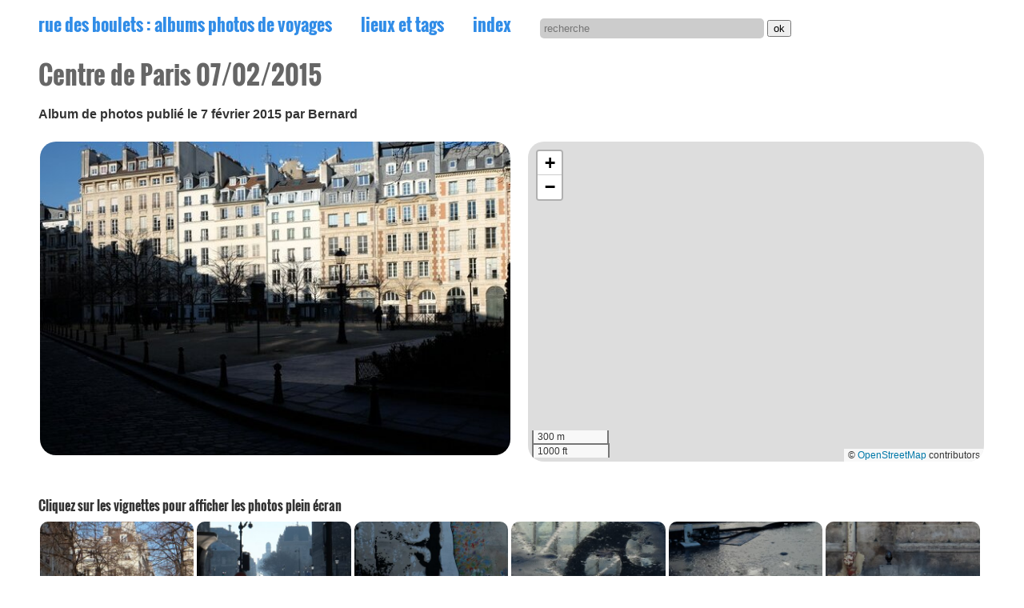

--- FILE ---
content_type: text/html; charset=utf-8
request_url: https://www.ruedesboulets.com/Centre-de-Paris-07-02-2015.html
body_size: 5861
content:
<!DOCTYPE html><html lang="fr">
<head><title>Centre de Paris 07/02/2015 : albums photos de voyages </title>
<meta name="description" content="Album de photos : Paris
" />
<link rel="canonical" href="https://www.ruedesboulets.com/Centre-de-Paris-07-02-2015.html" />
<meta charset="utf-8">
<meta name="viewport" content="width=device-width, initial-scale=1.0">
<meta name="Author" content="Bernard Strainchamps" />
<meta name="generator" content="SPIP 4.3.9" />
<link rel="alternate" type="application/rss+xml" href="spip.php?page=backend" title="Syndiquer tout le site" />
<link rel="apple-touch-icon" sizes="180x180" href="favicon/apple-touch-icon.png"/>
<link rel="icon" type="image/png" sizes="32x32" href="favicon/favicon-32x32.png"/>
<link rel="icon" type="image/png" sizes="16x16" href="favicon/favicon-16x16.png"/>
<link rel="mask-icon" href="favicon/safari-pinned-tab.svg" color="#5bbad5"/>
<meta name="msapplication-TileColor" content="#da532c"/>
<meta name="theme-color" content="#ffffff"/>
<link rel="manifest" href="/favicon/manifest.json">
<link rel="mask-icon" href="/favicon/safari-pinned-tab.svg" color="#5bbad5">
<link rel='stylesheet' href='local/cache-css/83bce19ae316775c069481bd261755f1.css?1757533718' type='text/css' />    <style>
.timeline{
width: 140px;
height: 140px;
padding:10px;
border:1px solid #dcdcdc;
border-radius:2px;
}
.timeline2{
width: 200px;
height: 180px;
padding:10px;
border:1px solid #dcdcdc;
border-radius:2px;
}
.ui-autocomplete-category {
font-weight: bold;
padding: .2em .4em;
margin: .8em 0 .2em;
line-height: 1.5;
}
.flex div.cinquante {
width: 50%;
box-sizing: border-box;
padding:0 2px;
justify-content:space-around;
-webkit-justify-content: space-around;
}
.leaflet-container{
border-radius: 20px;
}
.flex div.cinquante:nth-child(2n) {
padding-left:20px;
}@media (max-width: 55em) {
.flex div.cinquante {
width: 100%;
padding-bottom:10px;
}
.flex div.cinquante:nth-child(2n) {
padding-left:0px;
}
}</style>
<link rel="stylesheet" href="//code.jquery.com/ui/1.12.1/themes/smoothness/jquery-ui.css"><link rel="stylesheet" href="https://www.ruedesboulets.com/squelettes/css/owl.carousel.min.css" type="text/css"   /><link rel="stylesheet" href="https://www.ruedesboulets.com/squelettes/css/owl.theme.default.min.css" type="text/css"  />
</head>
<body>
<header>
<nav>
<h1 class="acacher">Menu</h1>
<div class="menu pad"><a href="http://www.ruedesboulets.com">rue des boulets <span>: albums photos de voyages</span></a></div>
<div class="menu pad"><a href="spip.php?page=tags">lieux et tags</a></div>
<div class="menu pad"><a href="spip.php?page=index">index</a></div>
<div class="menu">		<div class="formulaire_spip formulaire_recherche" id="formulaire_recherche">
<form action="spip.php?page=recherche" method="get">
<div>
<input name="page" value="recherche" type="hidden"
>
<input placeholder="recherche" type="search" class="search text" size="10" name="recherche" id="recherche"	/>
<input  type="submit" class="moteur_bouton"  value="ok" />
</div>
</form>
</div>
</div>
</nav>
</header>  <main>
<h1>Centre de Paris 07/02/2015</h1>
<p><strong>Album de photos publi&eacute; le 7 février 2015
par Bernard </strong></p><div class="flex menu">
<div class="cinquante none">
<img src='local/cache-gd2/37/bcbccda4c1c696b8eb5681b05835df.jpg?1709029942' width='600' height='400' style='border-radius: 20px;width:100%;height:auto' />
</div><div class="cinquante none">
<div id="map1" class="carte_gis" style="width:100%; height:400px;"></div></div></div><br /><br />
<h3>Cliquez sur les vignettes pour afficher les photos plein écran</h3>
<div class="flex vignette">
<div class="vignette">
<a href="local/cache-vignettes/L1500xH1000/01-53-b2624.jpg?1692155588"
class='mediabox' rel="mesimages" title="">
<img src='local/cache-gd2/28/3e4cfde3f7085a48b69a455bea1088.jpg?1692155588' width='400' height='400' alt='Centre de Paris 07/02/2015' class='vignette' style='border-radius:10px' />
</a>
</div>
<div class="vignette">
<a href="local/cache-vignettes/L1500xH1000/02-52-dbcbb.jpg?1692155588"
class='mediabox' rel="mesimages" title="">
<img src='local/cache-gd2/cb/4e0bfefb5dcb04925fbb0247704f4a.jpg?1692155588' width='400' height='400' alt='Centre de Paris 07/02/2015' class='vignette' style='border-radius:10px' />
</a>
</div>
<div class="vignette">
<a href="local/cache-vignettes/L667xH1000/03-54-f2035.jpg?1692155588"
class='mediabox' rel="mesimages" title="">
<img src='local/cache-gd2/c9/7d99e4e9567acdc4751687e40af3ea.jpg?1692155588' width='400' height='400' alt='Centre de Paris 07/02/2015' class='vignette' style='border-radius:10px' />
</a>
</div>
<div class="vignette">
<a href="local/cache-vignettes/L1500xH1000/04-53-8d839.jpg?1692155588"
class='mediabox' rel="mesimages" title="">
<img src='local/cache-gd2/c4/b88f5424cfa3d8aa7dcd19fa9be1d3.jpg?1692155588' width='400' height='400' alt='Centre de Paris 07/02/2015' class='vignette' style='border-radius:10px' />
</a>
</div>
<div class="vignette">
<a href="local/cache-vignettes/L1500xH1000/05-54-8cee0.jpg?1692155588"
class='mediabox' rel="mesimages" title="">
<img src='local/cache-gd2/2f/6868157a9cd7ca80b1bebb236c3c11.jpg?1692155588' width='400' height='400' alt='Centre de Paris 07/02/2015' class='vignette' style='border-radius:10px' />
</a>
</div>
<div class="vignette">
<a href="local/cache-vignettes/L1500xH1000/06-53-610b2.jpg?1692155588"
class='mediabox' rel="mesimages" title="">
<img src='local/cache-gd2/6b/f2430692dfb3503da0aaf46c1fba84.jpg?1692155588' width='400' height='400' alt='Centre de Paris 07/02/2015' class='vignette' style='border-radius:10px' />
</a>
</div>
<div class="vignette">
<a href="local/cache-vignettes/L1500xH1000/07-50-c2de7.jpg?1692155588"
class='mediabox' rel="mesimages" title="">
<img src='local/cache-gd2/13/db6ebd7074f2bf57a54052f446ec2c.jpg?1692155588' width='400' height='400' alt='Centre de Paris 07/02/2015' class='vignette' style='border-radius:10px' />
</a>
</div>
<div class="vignette">
<a href="local/cache-vignettes/L667xH1000/08-51-6da99.jpg?1692155588"
class='mediabox' rel="mesimages" title="">
<img src='local/cache-gd2/e0/6e06331c6cdb94a949631c1f930d66.jpg?1692155588' width='400' height='400' alt='Centre de Paris 07/02/2015' class='vignette' style='border-radius:10px' />
</a>
</div>
<div class="vignette">
<a href="local/cache-vignettes/L1500xH1000/09-47-2b577.jpg?1692155588"
class='mediabox' rel="mesimages" title="">
<img src='local/cache-gd2/18/494e45812f898ae4e00c50ad180f84.jpg?1692155588' width='400' height='400' alt='Centre de Paris 07/02/2015' class='vignette' style='border-radius:10px' />
</a>
</div>
<div class="vignette">
<a href="local/cache-vignettes/L1500xH1000/10-50-16f18.jpg?1692155588"
class='mediabox' rel="mesimages" title="">
<img src='local/cache-gd2/00/e977b0c0b72fb222eacb40f9e59e0b.jpg?1692155588' width='400' height='400' alt='Centre de Paris 07/02/2015' class='vignette' style='border-radius:10px' />
</a>
</div>
<div class="vignette">
<a href="local/cache-vignettes/L1500xH1000/11-47-6cb7a.jpg?1692155588"
class='mediabox' rel="mesimages" title="">
<img src='local/cache-gd2/4f/b9b825fd2e3775b403ef2bb0b05104.jpg?1692155588' width='400' height='400' alt='Centre de Paris 07/02/2015' class='vignette' style='border-radius:10px' />
</a>
</div>
<div class="vignette">
<a href="local/cache-vignettes/L1500xH1000/12-46-15ee1.jpg?1692155588"
class='mediabox' rel="mesimages" title="">
<img src='local/cache-gd2/05/b41372bd975fdd4a0783215ac96a25.jpg?1692155588' width='400' height='400' alt='Centre de Paris 07/02/2015' class='vignette' style='border-radius:10px' />
</a>
</div>
<div class="vignette">
<a href="local/cache-vignettes/L1500xH1000/13-42-04107.jpg?1692155588"
class='mediabox' rel="mesimages" title="">
<img src='local/cache-gd2/3c/de1698cb4cfc24f97c085fce6cce34.jpg?1692155588' width='400' height='400' alt='Centre de Paris 07/02/2015' class='vignette' style='border-radius:10px' />
</a>
</div>
<div class="vignette">
<a href="local/cache-vignettes/L1500xH1000/14-41-73f1c.jpg?1692155589"
class='mediabox' rel="mesimages" title="">
<img src='local/cache-gd2/0e/681aee87314380a0ba3c3d61f5f1bb.jpg?1692155589' width='400' height='400' alt='Centre de Paris 07/02/2015' class='vignette' style='border-radius:10px' />
</a>
</div>
<div class="vignette">
<a href="local/cache-vignettes/L1500xH1000/15-38-7cbde.jpg?1692155589"
class='mediabox' rel="mesimages" title="">
<img src='local/cache-gd2/bb/746d8dc998c71a1d982847cd41f77c.jpg?1692155589' width='400' height='400' alt='Centre de Paris 07/02/2015' class='vignette' style='border-radius:10px' />
</a>
</div>
<div class="vignette">
<a href="local/cache-vignettes/L1500xH1000/16-36-44e98.jpg?1692155589"
class='mediabox' rel="mesimages" title="">
<img src='local/cache-gd2/6f/7bc96c410d51cd9b4a142574ed350b.jpg?1692155589' width='400' height='400' alt='Centre de Paris 07/02/2015' class='vignette' style='border-radius:10px' />
</a>
</div>
<div class="vignette">
<a href="local/cache-vignettes/L1500xH1000/17-34-cd1f5.jpg?1692155589"
class='mediabox' rel="mesimages" title="">
<img src='local/cache-gd2/f4/f51a2d635c6a4e662bf87d6545f913.jpg?1692155589' width='400' height='400' alt='Centre de Paris 07/02/2015' class='vignette' style='border-radius:10px' />
</a>
</div>
<div class="vignette">
<a href="local/cache-vignettes/L667xH1000/18-32-a82a4.jpg?1692155589"
class='mediabox' rel="mesimages" title="">
<img src='local/cache-gd2/73/254cd22466a7dc00373b9d13f55f1c.jpg?1692155589' width='400' height='400' alt='Centre de Paris 07/02/2015' class='vignette' style='border-radius:10px' />
</a>
</div>
<div class="vignette">
<a href="local/cache-vignettes/L667xH1000/19-29-7190b.jpg?1692155589"
class='mediabox' rel="mesimages" title="">
<img src='local/cache-gd2/29/2353babdb3ab16b9834e2be1fb1107.jpg?1692155589' width='400' height='400' alt='Centre de Paris 07/02/2015' class='vignette' style='border-radius:10px' />
</a>
</div>
<div class="vignette">
<a href="local/cache-vignettes/L1500xH1000/20-28-ea26d.jpg?1692155589"
class='mediabox' rel="mesimages" title="">
<img src='local/cache-gd2/d3/321e1891ee86e5491a3a959bbf2c59.jpg?1692155589' width='400' height='400' alt='Centre de Paris 07/02/2015' class='vignette' style='border-radius:10px' />
</a>
</div>
<div class="vignette">
<a href="local/cache-vignettes/L1500xH1000/21-24-54003.jpg?1692155589"
class='mediabox' rel="mesimages" title="">
<img src='local/cache-gd2/23/0703346592810fd8eae3fe59a6e2a3.jpg?1692155589' width='400' height='400' alt='Centre de Paris 07/02/2015' class='vignette' style='border-radius:10px' />
</a>
</div>
<div class="vignette">
<a href="local/cache-vignettes/L667xH1000/22-22-bdccc.jpg?1692155589"
class='mediabox' rel="mesimages" title="">
<img src='local/cache-gd2/55/a4974e666390a863241775a3a77137.jpg?1692155589' width='400' height='400' alt='Centre de Paris 07/02/2015' class='vignette' style='border-radius:10px' />
</a>
</div>
<div class="vignette">
<a href="local/cache-vignettes/L1500xH1000/23-20-b92f1.jpg?1692155589"
class='mediabox' rel="mesimages" title="">
<img src='local/cache-gd2/20/d1f38754d4818b1f9cd9b701043d61.jpg?1692155589' width='400' height='400' alt='Centre de Paris 07/02/2015' class='vignette' style='border-radius:10px' />
</a>
</div>
<div class="vignette">
<a href="local/cache-vignettes/L667xH1000/24-22-49eb7.jpg?1692155589"
class='mediabox' rel="mesimages" title="">
<img src='local/cache-gd2/11/e11194c74d1cbd4bb06fdcd5e84075.jpg?1692155589' width='400' height='400' alt='Centre de Paris 07/02/2015' class='vignette' style='border-radius:10px' />
</a>
</div>
<div class="vignette">
<a href="local/cache-vignettes/L667xH1000/25-20-a9086.jpg?1692155589"
class='mediabox' rel="mesimages" title="">
<img src='local/cache-gd2/45/0fdadc3d0733e00f4978ad4092caa8.jpg?1692155589' width='400' height='400' alt='Centre de Paris 07/02/2015' class='vignette' style='border-radius:10px' />
</a>
</div>
<div class="vignette">
<a href="local/cache-vignettes/L1500xH1000/26-18-c8b0a.jpg?1692155589"
class='mediabox' rel="mesimages" title="">
<img src='local/cache-gd2/99/42473db9ea128fecbe0dd75e5ea0a6.jpg?1692155589' width='400' height='400' alt='Centre de Paris 07/02/2015' class='vignette' style='border-radius:10px' />
</a>
</div>
<div class="vignette">
<a href="local/cache-vignettes/L1500xH1000/27-18-bb2f7.jpg?1692155589"
class='mediabox' rel="mesimages" title="">
<img src='local/cache-gd2/37/2b88e83b75b42da6ce2444f55e1588.jpg?1692155589' width='400' height='400' alt='Centre de Paris 07/02/2015' class='vignette' style='border-radius:10px' />
</a>
</div>
<div class="vignette">
<a href="local/cache-vignettes/L1500xH1000/28-17-c1a3f.jpg?1692155590"
class='mediabox' rel="mesimages" title="">
<img src='local/cache-gd2/e5/0a6b6954d09f710e2a91bbd6f5e279.jpg?1692155590' width='400' height='400' alt='Centre de Paris 07/02/2015' class='vignette' style='border-radius:10px' />
</a>
</div>
<div class="vignette">
<a href="local/cache-vignettes/L1500xH1000/29-17-0430d.jpg?1692155590"
class='mediabox' rel="mesimages" title="">
<img src='local/cache-gd2/25/54c2d023140a2a5359da562fa05f8f.jpg?1692155590' width='400' height='400' alt='Centre de Paris 07/02/2015' class='vignette' style='border-radius:10px' />
</a>
</div>
</div><br />
<h2>Pour aller plus loin</h2>
<div class="owl-two owl-carousel owl-theme">
<div class="timeline">
<a  href="+-Paris-+.html" title="voir les albums sur Paris">
<h3>Paris</h3>
91 albums
</a>
</div>
<div class="timeline">
<a href="Petites-maisons-de-Paris.html" class="rel-tag" title="voir l'abum Petites maisons de Paris">
<h3>0.25 km</h3> Petites maisons de Paris</a>
</div>
<div class="timeline">
<a href="Harry-Gruyaert-dans-le-metro.html" class="rel-tag" title="voir l'abum Harry Gruyaert dans le métro">
<h3>0.25 km</h3> Harry Gruyaert dans le métro</a>
</div>
<div class="timeline">
<a href="Les-toits-de-Paris-vus-de-Beaubourg.html" class="rel-tag" title="voir l'abum Les toits de Paris vus de Beaubourg">
<h3>0.5 km</h3> Les toits de Paris vus de Beaubourg</a>
</div>
<div class="timeline">
<a href="Dans-les-tuyaux-de-Beaubourg.html" class="rel-tag" title="voir l'abum Dans les tuyaux de Beaubourg">
<h3>0.5 km</h3> Dans les tuyaux de Beaubourg</a>
</div>
<div class="timeline">
<a href="Dernieres-photos-2017.html" class="rel-tag" title="voir l'abum Dernières photos 2017">
<h3>1.03 km</h3> Dernières photos 2017</a>
</div>
<div class="timeline">
<a href="Promenade-plantee.html" class="rel-tag" title="voir l'abum Promenade plantée">
<h3>1.66 km</h3> Promenade plantée</a>
</div>
<div class="timeline">
<a href="Jardin-des-plantes-orchidees-et-textures-en-hiver.html" class="rel-tag" title="voir l'abum Jardin des plantes&nbsp;: orchidées et textures en hiver">
<h3>1.76 km</h3> Jardin des plantes&nbsp;: orchidées et textures en hiver</a>
</div>
<div class="timeline">
<a href="Iris-et-autres-fleurs-au-Jardin-des-Plantes.html" class="rel-tag" title="voir l'abum Iris et autres fleurs au Jardin des Plantes">
<h3>1.79 km</h3> Iris et autres fleurs au Jardin des Plantes</a>
</div>
<div class="timeline">
<a href="Boulevard-Jules-Ferry.html" class="rel-tag" title="voir l'abum Boulevard Jules Ferry">
<h3>1.94 km</h3> Boulevard Jules Ferry</a>
</div>
<div class="timeline">
<a href="De-Ledru-Rollin-a-Faidherbe-Chaligny.html" class="rel-tag" title="voir l'abum De Ledru Rollin à Faidherbe - Chaligny">
<h3>2.09 km</h3> De Ledru Rollin à Faidherbe - Chaligny</a>
</div>
<div class="timeline">
<a href="Canal-Saint-Martin.html" class="rel-tag" title="voir l'abum Canal Saint Martin">
<h3>2.18 km</h3> Canal Saint Martin</a>
</div>
<div class="timeline">
<a href="Canal-Saint-Marin-2.html" class="rel-tag" title="voir l'abum Canal Saint-Marin 2">
<h3>2.18 km</h3> Canal Saint-Marin 2</a>
</div>
<div class="timeline">
<a href="Le-canal-Saint-Martin-avant-le-re-confinement.html" class="rel-tag" title="voir l'abum Le canal Saint-Martin avant le re-confinement">
<h3>2.18 km</h3> Le canal Saint-Martin avant le re-confinement</a>
</div>
<div class="timeline">
<a href="10-minutes-a-la-tombee-de-la-nuit-a-Montparnasse.html" class="rel-tag" title="voir l'abum 10 minutes à la tombée de la nuit à Montparnasse">
<h3>2.3 km</h3> 10 minutes à la tombée de la nuit à Montparnasse</a>
</div>
</BOUCLE_m>
</div>
<br />
<h2>Les romans qui se déroulent à Paris  à glisser dans vos bagages</h2>
<div class="owl-two owl-carousel owl-theme">
<div class="timeline2">
<h3><a href="https://www.bibliosurf.com/Marx-et-la-poupee.html">Marx et la poupée</a></h3>
<strong>Maryam Madjidi</strong>
<br />Nouvel Attila, publié le 12 janvier 2017
<br />29 avis sur le web | 4.24/5
</div>
<div class="timeline2">
<h3><a href="https://www.bibliosurf.com/Le-livre-de-Kells.html">Le livre de Kells</a></h3>
<strong>Sorj Chalandon</strong>
<br />Grasset, publié le 13 août 2025
<br />30 avis sur le web | 3.83/5
</div>
<div class="timeline2">
<h3><a href="https://www.bibliosurf.com/Dans-l-ombre-du-brasier.html">Dans l&#8217;ombre du brasier</a></h3>
<strong>Hervé Le Corre</strong>
<br />Rivages, publié le 2 janvier 2019
<br />20 avis sur le web | 4.44/5
</div>
<div class="timeline2">
<h3><a href="https://www.bibliosurf.com/Encre-sympathique.html">Encre sympathique</a></h3>
<strong>Patrick Modiano</strong>
<br />Gallimard, publié le 3 octobre 2019
<br />19 avis sur le web | 3.92/5
</div>
<div class="timeline2">
<h3><a href="https://www.bibliosurf.com/La-desinvolture-est-une-bien-belle-chose.html">La désinvolture est une bien belle chose</a></h3>
<strong>Philippe Jaenada</strong>
<br />Mialet-Barrault, publié le 21 août 2024
<br />28 avis sur le web | 3.27/5
</div>
<div class="timeline2">
<h3><a href="https://www.bibliosurf.com/Le-chateau-des-rentiers.html">Le château des rentiers</a></h3>
<strong>Agnès Desarthe</strong>
<br />L’Olivier, publié le 18 août 2023
<br />22 avis sur le web | 4.15/5
</div>
<div class="timeline2">
<h3><a href="https://www.bibliosurf.com/Legende-d-un-dormeur-eveille.html">Légende d&#8217;un dormeur éveillé</a></h3>
<strong>Gaëlle Nohant</strong>
<br />Héloïse d&#8217;Ormesson, publié le 17 août 2017
<br />18 avis sur le web | 4.2/5
</div>
<div class="timeline2">
<h3><a href="https://www.bibliosurf.com/Une-somme-humaine.html">Une somme humaine</a></h3>
<strong>Makenzy Orcel</strong>
<br />Rivages, publié le 17 août 2022
<br />20 avis sur le web | 3.6/5
</div>
<div class="timeline2">
<h3><a href="https://www.bibliosurf.com/Alto-Braco.html">Alto Braco</a></h3>
<strong>Vanessa Bamberger</strong>
<br />Liana Levi, publié le 10 janvier 2019
<br />19 avis sur le web | 3.19/5
</div>
<div class="timeline2">
<h3><a href="https://www.bibliosurf.com/La-danseuse.html">La danseuse</a></h3>
<strong>Patrick Modiano</strong>
<br />Gallimard, publié le 5 octobre 2023
<br />17 avis sur le web | 4/5
</div>
</div>
</main><footer>
<p>
Anne Pambrun et Bernard Strainchamps: 1996-2025.
<a href="https://creativecommons.org/licenses/by/2.0/" rel="license cc:license">Licence CC-BY</a>. Site créé par deux amateurs de photographie qui aiment voyager. Il regroupe près de 17 000 photos prises dans plus de 100 lieux différents.
</p>
</footer><script>
var mediabox_settings={"auto_detect":true,"ns":"box","tt_img":true,"sel_g":"#documents_portfolio a[type='image\/jpeg'],#documents_portfolio a[type='image\/png'],#documents_portfolio a[type='image\/gif']","sel_c":".mediabox","str_ssStart":"Diaporama","str_ssStop":"Arr\u00eater","str_cur":"{current}\/{total}","str_prev":"Pr\u00e9c\u00e9dent","str_next":"Suivant","str_close":"Fermer","str_loading":"Chargement\u2026","str_petc":"Taper \u2019Echap\u2019 pour fermer","str_dialTitDef":"Boite de dialogue","str_dialTitMed":"Affichage d\u2019un media","splash_url":"","lity":{"skin":"_simple-dark","maxWidth":"100%","maxHeight":"100%","minWidth":"400px","minHeight":"","slideshow_speed":"2500","opacite":"0.8","defaultCaptionState":"expanded"}};
</script>
<script type='text/javascript' src='local/cache-js/8d8b943bdc6e56ad3947f78f79dd2f4f.js?1757533718'></script>
<script type="text/javascript">
var map1;
var jQgisloader;
(function (){
	if (typeof jQuery.ajax == "undefined"){jQuery(init_gis);}else {init_gis();}
	function init_gis(){
				if (typeof jQgisloader=="undefined"){
			jQgisloader = jQuery.ajax({url: 'local/cache-js/jsdyn-javascript_gis_js-04f6675d.js?1723818890', dataType: 'script', cache: true});
		}
				jQgisloader.done(function(){
			jQuery(function(){
				map1 = new L.Map.Gis('map1',{
					mapId: '1',
					callback: (typeof(callback_map1) === "function") ? callback_map1 : false,
					center: [48.856526987365,2.34879970550537],
					zoom: 15,
					scrollWheelZoom: true,
					zoomControl: true,
					fullscreenControl: false,
					scaleControl: true,
					overviewControl:false,
					layersControl: true,
					layersControlOptions: {
						collapsed: true
					},
					noControl: false,
					utiliser_bb: false,
					affiche_points: false,
					json_points:{
						url: 'https://www.ruedesboulets.com/spip.php?page=gis_json',
						limit: 100,
						env: {"id_gis":"247"},
						titre: "",
						description: "",
						icone: ""
					},
					tooltip: false,
					cluster: false,
					clusterOptions: {
						disableClusteringAtZoom: null,
						showCoverageOnHover: false,
						spiderfyOnMaxZoom: false,
						maxClusterRadius: 80,
						singleMarkerMode: false
					},
					pathStyles: null,
					autocenterandzoom: false,
					autocenter: false,
					openId: false,
					localize_visitor: false,
					localize_visitor_zoom: 15,
					centrer_fichier: true,
					kml: false,
					gpx: false,
					geojson: false,
					topojson: false,
					options: []
				});
			});
		});
	}

})()
</script>
<script src="//code.jquery.com/ui/1.12.1/jquery-ui.js"></script>
<script  src="squelettes/js/owl.carousel.js"></script>
<script>$('.owl-one').owlCarousel({margin:10,loop:true,autoWidth:true,autoplay:true,autoplayTimeout:5000,items:200})</script>
<script>$('.owl-two').owlCarousel({margin:10,loop:false,autoWidth:true,autoplay:false,items:200})</script>
<script>$('.owl-three')$('.owl-carousel').owlCarousel({
    items:5,
    loop:true,
    margin:10,
    merge:true,
    responsive:{
        678:{
            mergeFit:true
        },
        1000:{
            mergeFit:false
        }
    }
});</script>
<script>
  $.widget( "custom.catcomplete", $.ui.autocomplete, {
    _renderMenu: function( ul, items ) {
      var that = this,
        currentCategory = "";
      $.each( items, function( index, item ) {
        if ( item.category != currentCategory ) {
          ul.append( "<li class='ui-autocomplete-category'>" + item.category + "</li>" );
          currentCategory = item.category;
        }
        that._renderItemData( ul, item );
      });
    }
  });
 </script>
<script>
$(function() {
    $( "input#recherche").catcomplete({
          source: "spip.php?page=autocomplete",
          minLength: 3,
          select: function( event, ui ) { 
            window.location.href = ui.item.url;
          }
    });
});
</script>
</body>
<!-- Original size: 28650 bytes, minified: 22969 bytes. HTMLMinifier: www.terresquall.com/web/html-minifier. --></html>